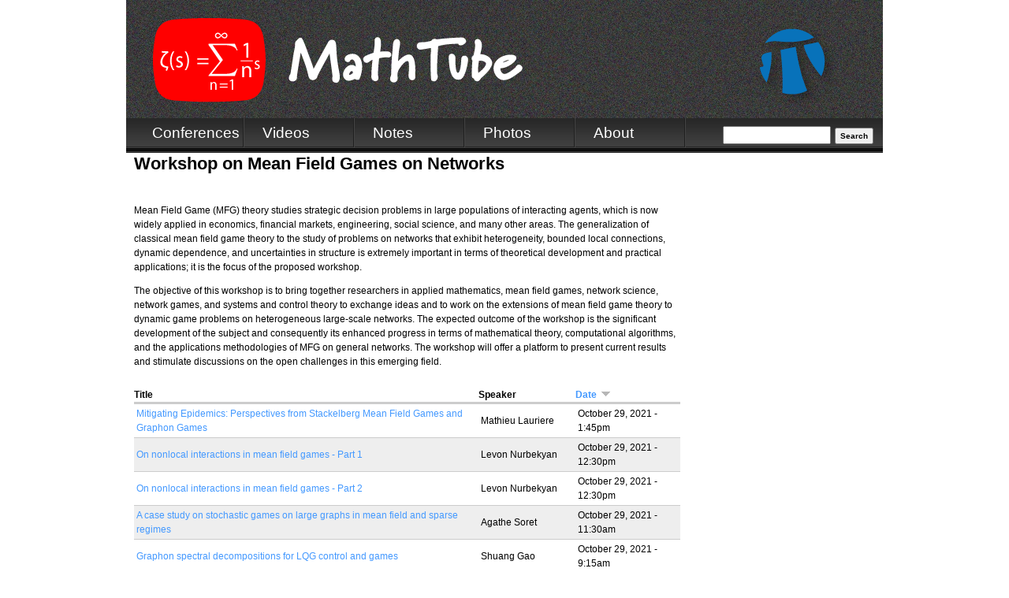

--- FILE ---
content_type: text/html; charset=utf-8
request_url: https://mathtube.org/conference/workshop-mean-field-games-networks?order=field_date&sort=desc
body_size: 7991
content:
<!DOCTYPE html>

<!-- paulirish.com/2008/conditional-stylesheets-vs-css-hacks-answer-neither/ -->
<!--[if lt IE 7]> <html class="no-js ie6 ie" xmlns="http://www.w3.org/1999/xhtml" lang="en" dir="ltr"> <![endif]-->
<!--[if IE 7]>    <html class="no-js ie7 ie" xmlns="http://www.w3.org/1999/xhtml" lang="en" dir="ltr"> <![endif]-->
<!--[if IE 8]>    <html class="no-js ie8 ie" xmlns="http://www.w3.org/1999/xhtml" lang="en" dir="ltr"> <![endif]-->
<!--[if IE 9]>    <html class="no-js ie9 ie" xmlns="http://www.w3.org/1999/xhtml" lang="en" dir="ltr"> <![endif]-->
<!--[if gt IE 9]><!--> <html class="no-js" xmlns="http://www.w3.org/1999/xhtml" lang="en" dir="ltr" > <!--<![endif]-->

<head>
  <meta http-equiv="Content-Type" content="text/html; charset=utf-8" />
<meta name="Generator" content="Drupal 7 (http://drupal.org)" />
<link rel="canonical" href="/conference/workshop-mean-field-games-networks" />
<link rel="shortlink" href="/node/1037" />
<script type="text/x-mathjax-config">MathJax.Hub.Config({
  extensions: ["tex2jax.js"],
  jax: ["input/TeX","output/HTML-CSS"],
  tex2jax: {
    inlineMath: [ ['$','$'], ['\\(','\\)'] ],
    processEscapes: true
  },
  showProcessingMessages: false,
  messageStyle: 'none'
});</script>  <title>Workshop on Mean Field Games on Networks | mathtube.org</title>
  <link type="text/css" rel="stylesheet" href="https://mathtube.org/sites/default/files/css/css_xE-rWrJf-fncB6ztZfd2huxqgxu4WO-qwma6Xer30m4.css" media="all" />
<link type="text/css" rel="stylesheet" href="https://mathtube.org/sites/default/files/css/css_xeScBveY6rZxSm9OmEpbcyqtCL3KJH4Sn9gI8aKQH6I.css" media="all" />
<link type="text/css" rel="stylesheet" href="https://mathtube.org/sites/default/files/css/css_VdUFTNG5Ujzkk5BguBrWISdwA-QAFDiVfwefxKNO9ac.css" media="all" />
<link type="text/css" rel="stylesheet" href="https://mathtube.org/sites/default/files/css/css_NHCfVQFlx1hNlYVIO1xkkum6WSd-E-uoMZCSmEUongo.css" media="all" />
<link type="text/css" rel="stylesheet" href="https://mathtube.org/sites/default/files/css/css_UYMP1wfBJ2Fvs9kS5r-zZc_qymYWq_zYQ0W-UfVIHuQ.css" media="all" />
    <script type="text/javascript" src="//ajax.googleapis.com/ajax/libs/jquery/1.12.4/jquery.min.js"></script>
<script type="text/javascript">
<!--//--><![CDATA[//><!--
window.jQuery || document.write("<script src='/sites/all/modules/jquery_update/replace/jquery/1.12/jquery.min.js'>\x3C/script>")
//--><!]]>
</script>
<script type="text/javascript">
<!--//--><![CDATA[//><!--
jQuery.migrateMute=false;jQuery.migrateTrace=false;
//--><!]]>
</script>
<script type="text/javascript" src="//code.jquery.com/jquery-migrate-1.4.1.min.js"></script>
<script type="text/javascript">
<!--//--><![CDATA[//><!--
window.jQuery && window.jQuery.migrateWarnings || document.write("<script src='/sites/all/modules/jquery_update/replace/jquery-migrate/1.4.1/jquery-migrate.min.js'>\x3C/script>")
//--><!]]>
</script>
<script type="text/javascript" src="https://mathtube.org/sites/default/files/js/js_GOikDsJOX04Aww72M-XK1hkq4qiL_1XgGsRdkL0XlDo.js"></script>
<script type="text/javascript" src="https://mathtube.org/sites/default/files/js/js_onbE0n0cQY6KTDQtHO_E27UBymFC-RuqypZZ6Zxez-o.js"></script>
<script type="text/javascript" src="https://mathtube.org/sites/default/files/js/js_qNj61-LUkfzCNHyW589V27xabub5j3fjjbyp9-1_TRg.js"></script>
<script type="text/javascript" src="https://mathtube.org/sites/default/files/js/js_aadrN_RRozvoFMS6foU1KgS00cetBGrxoOoa6bdicds.js"></script>
<script type="text/javascript" src="https://www.googletagmanager.com/gtag/js?id=UA-25463470-1"></script>
<script type="text/javascript">
<!--//--><![CDATA[//><!--
window.dataLayer = window.dataLayer || [];function gtag(){dataLayer.push(arguments)};gtag("js", new Date());gtag("set", "developer_id.dMDhkMT", true);gtag("config", "UA-25463470-1", {"groups":"default","anonymize_ip":true});
//--><!]]>
</script>
<script type="text/javascript" src="https://cdnjs.cloudflare.com/ajax/libs/mathjax/2.7.0/MathJax.js?config=TeX-AMS-MML_HTMLorMML"></script>
<script type="text/javascript" src="https://mathtube.org/sites/default/files/js/js_Knwtl9qLLXwuDhnxQtbxGlACH1WvPsVWqrnGXj0WuoU.js"></script>
<script type="text/javascript" src="https://mathtube.org/sites/default/files/js/js_CFgxkjV3sMwXNiBJbPzvTHA_ffFY0mQ8YgpgZlIlPZs.js"></script>
<script type="text/javascript">
<!--//--><![CDATA[//><!--
jQuery.extend(Drupal.settings, {"basePath":"\/","pathPrefix":"","setHasJsCookie":0,"ajaxPageState":{"theme":"mathtube","theme_token":"2HR7ZCBnAfkiMKsoq8YEmLYoSeGKBmPOYF15O6IxSjw","js":{"sites\/all\/modules\/addthis\/addthis.js":1,"\/\/ajax.googleapis.com\/ajax\/libs\/jquery\/1.12.4\/jquery.min.js":1,"0":1,"1":1,"\/\/code.jquery.com\/jquery-migrate-1.4.1.min.js":1,"2":1,"misc\/jquery-extend-3.4.0.js":1,"misc\/jquery-html-prefilter-3.5.0-backport.js":1,"misc\/jquery.once.js":1,"misc\/drupal.js":1,"sites\/all\/modules\/jquery_update\/js\/jquery_browser.js":1,"misc\/form-single-submit.js":1,"sites\/all\/modules\/entityreference\/js\/entityreference.js":1,"sites\/all\/modules\/mathjax\/mathjax.js":1,"sites\/all\/libraries\/colorbox\/jquery.colorbox-min.js":1,"sites\/all\/libraries\/DOMPurify\/purify.min.js":1,"sites\/all\/modules\/colorbox\/js\/colorbox.js":1,"sites\/all\/modules\/colorbox\/styles\/default\/colorbox_style.js":1,"sites\/all\/modules\/colorbox\/js\/colorbox_load.js":1,"sites\/all\/modules\/colorbox\/js\/colorbox_inline.js":1,"sites\/all\/modules\/video\/js\/video.js":1,"sites\/all\/modules\/google_analytics\/googleanalytics.js":1,"https:\/\/www.googletagmanager.com\/gtag\/js?id=UA-25463470-1":1,"3":1,"https:\/\/cdnjs.cloudflare.com\/ajax\/libs\/mathjax\/2.7.0\/MathJax.js?config=TeX-AMS-MML_HTMLorMML":1,"sites\/all\/libraries\/fontawesome\/js\/all.js":1,"sites\/all\/libraries\/superfish\/jquery.hoverIntent.minified.js":1,"sites\/all\/libraries\/superfish\/sfsmallscreen.js":1,"sites\/all\/libraries\/superfish\/supposition.js":1,"sites\/all\/libraries\/superfish\/superfish.js":1,"sites\/all\/libraries\/superfish\/supersubs.js":1,"sites\/all\/modules\/superfish\/superfish.js":1,"sites\/all\/themes\/fusion\/mathtube\/js\/script.js":1,"sites\/all\/themes\/fusion\/fusion_core\/skins\/core\/js\/script.js":1},"css":{"modules\/system\/system.base.css":1,"modules\/system\/system.menus.css":1,"modules\/system\/system.messages.css":1,"modules\/system\/system.theme.css":1,"modules\/field\/theme\/field.css":1,"modules\/node\/node.css":1,"modules\/search\/search.css":1,"modules\/user\/user.css":1,"sites\/all\/modules\/views\/css\/views.css":1,"sites\/all\/modules\/media\/modules\/media_wysiwyg\/css\/media_wysiwyg.base.css":1,"sites\/all\/modules\/colorbox\/styles\/default\/colorbox_style.css":1,"sites\/all\/modules\/ctools\/css\/ctools.css":1,"sites\/all\/modules\/panels\/css\/panels.css":1,"sites\/all\/modules\/video\/css\/video.css":1,"sites\/all\/modules\/panels\/plugins\/layouts\/flexible\/flexible.css":1,"public:\/\/ctools\/css\/1962310b6c35d6d94a5e87a11ce0730c.css":1,"sites\/all\/libraries\/superfish\/css\/superfish.css":1,"sites\/all\/libraries\/superfish\/css\/superfish-smallscreen.css":1,"sites\/all\/themes\/fusion\/fusion_core\/css\/fusion-style.css":1,"sites\/all\/themes\/fusion\/fusion_core\/css\/fusion-typography.css":1,"sites\/all\/themes\/fusion\/fusion_core\/skins\/core\/fusion-core-skins.css":1,"sites\/all\/themes\/fusion\/mathtube\/css\/mathtube-style.css":1,"sites\/all\/themes\/fusion\/fusion_core\/css\/grid16-960.css":1,"sites\/all\/themes\/fusion\/mathtube\/css\/local.css":1}},"colorbox":{"opacity":"0.85","current":"{current} of {total}","previous":"\u00ab Prev","next":"Next \u00bb","close":"Close","maxWidth":"98%","maxHeight":"98%","fixed":true,"mobiledetect":true,"mobiledevicewidth":"480px","file_public_path":"\/sites\/default\/files","specificPagesDefaultValue":"admin*\nimagebrowser*\nimg_assist*\nimce*\nnode\/add\/*\nnode\/*\/edit\nprint\/*\nprintpdf\/*\nsystem\/ajax\nsystem\/ajax\/*"},"googleanalytics":{"account":["UA-25463470-1"],"trackOutbound":1,"trackMailto":1,"trackDownload":1,"trackDownloadExtensions":"7z|aac|arc|arj|asf|asx|avi|bin|csv|doc(x|m)?|dot(x|m)?|exe|flv|gif|gz|gzip|hqx|jar|jpe?g|js|mp(2|3|4|e?g)|mov(ie)?|msi|msp|pdf|phps|png|ppt(x|m)?|pot(x|m)?|pps(x|m)?|ppam|sld(x|m)?|thmx|qtm?|ra(m|r)?|sea|sit|tar|tgz|torrent|txt|wav|wma|wmv|wpd|xls(x|m|b)?|xlt(x|m)|xlam|xml|z|zip","trackColorbox":1},"superfish":{"1":{"id":"1","sf":{"animation":{"opacity":"show","height":"show"},"speed":"fast","autoArrows":false,"dropShadows":false},"plugins":{"smallscreen":{"mode":"window_width","breakpointUnit":"px","title":"Main menu"},"supposition":true,"supersubs":true}}},"urlIsAjaxTrusted":{"\/conference\/workshop-mean-field-games-networks?order=field_date\u0026sort=desc":true}});
//--><!]]>
</script>
</head>
<body id="pid-conference-workshop-mean-field-games-networks" class="html not-front not-logged-in no-sidebars page-node page-node- page-node-1037 node-type-conference panels font-family-sans-serif-sm font-size-12 grid-type-960 grid-width-16 sidebars-split" >
  <div id="skip-link">
    <a href="#main-content-area">Skip to main content area</a>
  </div>
    
  <div id="page" class="page">
    <div id="page-inner" class="page-inner">
      
      <!-- header-group region: width = grid_width -->
      <div id="header-group-wrapper" class="header-group-wrapper full-width clearfix">
        <div id="header-group" class="header-group region grid16-16">
          <div id="header-group-inner" class="header-group-inner inner clearfix">

                        <div id="header-site-info" class="header-site-info clearfix">
              <div id="header-site-info-inner" class="header-site-info-inner gutter">
                                <div id="logo">
                  <a href="/" title="Home"><img src="https://mathtube.org/sites/default/files/MathTube-logo-960px-png-white-lttr-only.png" alt="Home" /></a>
                </div>
                <div id="pimslogo">
                  <a href="https://www.pims.math.ca" title="www.pims.math.ca"><img src="/sites/default/files/MathTube-logo-960px-png-PIMS-ICON.png" alt="PIMS Logo" /></a>
                </div>
                                              </div><!-- /header-site-info-inner -->
            </div><!-- /header-site-info -->
            
                      </div><!-- /header-group-inner -->
          <div id="mathtube-navbar">
            <div id="block-superfish-1" class="block block-superfish">
  <div class="gutter inner clearfix">
            
    <div class="content clearfix">
      <ul  id="superfish-1" class="menu sf-menu sf-main-menu sf-horizontal sf-style-none sf-total-items-5 sf-parent-items-4 sf-single-items-1"><li id="menu-6418-1" class="first odd sf-item-1 sf-depth-1 sf-no-children"><a href="/conferences" title="" class="sf-depth-1">Conferences</a></li><li id="menu-1560-1" class="middle even sf-item-2 sf-depth-1 sf-total-children-6 sf-parent-children-0 sf-single-children-6 menuparent"><a href="/videotype" title="All lecture videos" class="sf-depth-1 menuparent">Videos</a><ul><li id="menu-1562-1" class="first odd sf-item-1 sf-depth-2 sf-no-children"><a href="/videotype" title="All videos" class="sf-depth-2">All</a></li><li id="menu-1688-1" class="middle even sf-item-2 sf-depth-2 sf-no-children"><a href="/date-list-3/lecture_video" title="Lecture videos by date" class="sf-depth-2">Date</a></li><li id="menu-1698-1" class="middle odd sf-item-3 sf-depth-2 sf-no-children"><a href="/subject-list/lecture_video" title="" class="sf-depth-2">Subjects</a></li><li id="menu-1691-1" class="middle even sf-item-4 sf-depth-2 sf-no-children"><a href="/conference-list/lecture_video" title="Lecture videos by event" class="sf-depth-2">Events</a></li><li id="menu-15438-1" class="middle odd sf-item-5 sf-depth-2 sf-no-children"><a href="/crg-list" title="" class="sf-depth-2">CRG</a></li><li id="menu-1705-1" class="last even sf-item-6 sf-depth-2 sf-no-children"><a href="/educational/lecture_video" title="Educational lecture videos" class="sf-depth-2">Educational</a></li></ul></li><li id="menu-1559-1" class="middle odd sf-item-3 sf-depth-1 sf-total-children-5 sf-parent-children-0 sf-single-children-5 menuparent"><a href="/bynodetype/lecture_notes" title="All lecture notes" class="sf-depth-1 menuparent">Notes</a><ul><li id="menu-1563-1" class="first odd sf-item-1 sf-depth-2 sf-no-children"><a href="/bynodetype/lecture_notes" title="All lecture notes" class="sf-depth-2">All</a></li><li id="menu-1689-1" class="middle even sf-item-2 sf-depth-2 sf-no-children"><a href="/date-list/lecture_notes" title="Lecture Notes by date" class="sf-depth-2">Date</a></li><li id="menu-1699-1" class="middle odd sf-item-3 sf-depth-2 sf-no-children"><a href="/subject-list/lecture_notes" title="Lecture notes by subject" class="sf-depth-2">Subjects</a></li><li id="menu-1692-1" class="middle even sf-item-4 sf-depth-2 sf-no-children"><a href="/conference-list/lecture_notes" title="Lecture Notes by event" class="sf-depth-2">Event</a></li><li id="menu-1706-1" class="last odd sf-item-5 sf-depth-2 sf-no-children"><a href="/educational/lecture_notes" title="Educational lecture notes" class="sf-depth-2">Educational</a></li></ul></li><li id="menu-1561-1" class="middle even sf-item-4 sf-depth-1 sf-total-children-5 sf-parent-children-0 sf-single-children-5 menuparent"><a href="/bynodetype/photo_gallery" title="All photo galleries" class="sf-depth-1 menuparent">Photos</a><ul><li id="menu-1564-1" class="first odd sf-item-1 sf-depth-2 sf-no-children"><a href="/bynodetype/photo_gallery" title="All photo galleries" class="sf-depth-2">All</a></li><li id="menu-1690-1" class="middle even sf-item-2 sf-depth-2 sf-no-children"><a href="/date-list/photo_gallery" title="Photo galleries by date" class="sf-depth-2">Date</a></li><li id="menu-1700-1" class="middle odd sf-item-3 sf-depth-2 sf-no-children"><a href="/subject-list/photo_gallery" title="Photo galleries by subject" class="sf-depth-2">Subjects</a></li><li id="menu-1693-1" class="middle even sf-item-4 sf-depth-2 sf-no-children"><a href="/conference-list/photo_gallery" title="Photo galleries by event" class="sf-depth-2">Event</a></li><li id="menu-1707-1" class="last odd sf-item-5 sf-depth-2 sf-no-children"><a href="/educational/photo_gallery" title="Educational photo galleries" class="sf-depth-2">Educational</a></li></ul></li><li id="menu-523-1" class="last odd sf-item-5 sf-depth-1 sf-total-children-6 sf-parent-children-0 sf-single-children-6 menuparent"><a href="/about" title="About Mathtube" class="sf-depth-1 menuparent">About</a><ul><li id="menu-1575-1" class="first odd sf-item-1 sf-depth-2 sf-no-children"><a href="/about" title="Description of mathtube" class="sf-depth-2">Statement</a></li><li id="menu-11961-1" class="middle even sf-item-2 sf-depth-2 sf-no-children"><a href="/content/slides-upload" title="Slides Upload" class="sf-depth-2">Slides Upload</a></li><li id="menu-1703-1" class="middle odd sf-item-3 sf-depth-2 sf-no-children"><a href="/contact/content_suggestion" title="" class="sf-depth-2">Submitting Content</a></li><li id="menu-1701-1" class="middle even sf-item-4 sf-depth-2 sf-no-children"><a href="/about/about-pims/about-pims" title="" class="sf-depth-2">About PIMS</a></li><li id="menu-534-1" class="middle odd sf-item-5 sf-depth-2 sf-no-children"><a href="/contact" title="" class="sf-depth-2">Contact Us</a></li><li id="menu-13847-1" class="last even sf-item-6 sf-depth-2 sf-no-children"><a href="/content/speaker-release-form" class="sf-depth-2">Release Form</a></li></ul></li></ul>    </div>
  </div><!-- /block-inner -->
</div><!-- /block -->
                        <form action="/conference/workshop-mean-field-games-networks?order=field_date&amp;sort=desc" method="post" id="search-block-form" accept-charset="UTF-8"><div><div class="container-inline">
      <h2 class="element-invisible">Search form</h2>
    <div class="form-item form-type-textfield form-item-search-block-form">
  <label class="element-invisible" for="edit-search-block-form--2">Search </label>
 <input title="Enter the terms you wish to search for." type="text" id="edit-search-block-form--2" name="search_block_form" value="" size="15" maxlength="128" class="form-text" />
</div>
<div class="form-actions form-wrapper" id="edit-actions"><input type="submit" id="edit-submit" name="op" value="Search" class="form-submit" /></div><input type="hidden" name="form_build_id" value="form-SdSGF0EmZH_qNo_oPLGmIDApdoWnncrKHPqf1b-j-m8" />
<input type="hidden" name="form_id" value="search_block_form" />
</div>
</div></form>          </div>
        </div><!-- /header-group -->
      </div><!-- /header-group-wrapper -->

      
      <!-- main region: width = grid_width -->
      <div id="main-wrapper" class="main-wrapper full-width clearfix">
        <div id="main" class="main region grid16-16">
          <div id="main-inner" class="main-inner inner clearfix">
            
            <!-- main group: width = grid_width - sidebar_first_width -->
            <div id="main-group" class="main-group region nested grid16-16">
              <div id="main-group-inner" class="main-group-inner inner">
                
                <div id="main-content" class="main-content region nested">
                  <div id="main-content-inner" class="main-content-inner inner">
                    <!-- content group: width = grid_width - sidebar_first_width - sidebar_second_width -->
                    <div id="content-group" class="content-group region nested grid16-16">
                      <div id="content-group-inner" class="content-group-inner inner">
                                                                        
                        <div id="content-region" class="content-region region nested">
                          <div id="content-region-inner" class="content-region-inner inner">
                            <a id="main-content-area"></a>
                                                                                                                                            <h1 class="title gutter">Workshop on Mean Field Games on Networks</h1>
                                                                                                                                              
<!-- content region -->
  <div id="content" class="region region-content content nested grid16-16">
    <div id="content-inner" class="content-inner inner">
      <div id="block-system-main" class="block block-system grid16-12 first last odd">
  <div class="gutter inner clearfix">
            
    <div class="content clearfix">
      <div class="panel-flexible panels-flexible-2 clearfix" >
<div class="panel-flexible-inside panels-flexible-2-inside">
<div class="panels-flexible-region panels-flexible-region-2-center panels-flexible-region-first panels-flexible-region-last">
  <div class="inside panels-flexible-region-inside panels-flexible-region-2-center-inside panels-flexible-region-inside-first panels-flexible-region-inside-last">
<div class="panel-pane pane-node-body" >
  <div class="inner">
    
    
    
    <div class="pane-content content">
      <div class="field field-name-body field-type-text-with-summary field-label-hidden"><div class="field-items"><div class="field-item even"><div class="tex2jax"><p>Mean Field Game (MFG) theory studies strategic decision problems in large populations of interacting agents, which is now widely applied in economics, financial markets, engineering, social science, and many other areas. The generalization of classical mean field game theory to the study of problems on networks that exhibit heterogeneity, bounded local connections, dynamic dependence, and uncertainties in structure is extremely important in terms of theoretical development and practical applications; it is the focus of the proposed workshop.</p>
<p>The objective of this workshop is to bring together researchers in applied mathematics, mean field games, network science, network games, and systems and control theory to exchange ideas and to work on the extensions of mean field game theory to dynamic game problems on heterogeneous large-scale networks. The expected outcome of the workshop is the significant development of the subject and consequently its enhanced progress in terms of mathematical theory, computational algorithms, and the applications methodologies of MFG on general networks. The workshop will offer a platform to present current results and stimulate discussions on the open challenges in this emerging field.</p></div></div></div></div>    </div>

    
      </div>
</div><div class="panel-separator"></div><div class="panel-pane pane-views pane-conference-lectures" >
  <div class="inner">
    
    
    
    <div class="pane-content content">
      <div class="view view-conference-lectures view-id-conference_lectures view-display-id-default view-dom-id-00438c72cc6f44d934f998cf523cc642">
        
  
  
      <div class="view-content">
      <table  class="views-table cols-3">
         <thead>
      <tr>
                  <th  class="views-field views-field-title" scope="col">
            Title          </th>
                  <th  class="views-field views-field-field-speaker" scope="col">
            Speaker          </th>
                  <th  class="views-field views-field-field-date active" scope="col">
            <a href="/conference/workshop-mean-field-games-networks?order=field_date&amp;sort=asc" title="sort by Date" class="active">Date<img src="https://mathtube.org/misc/arrow-asc.png" width="13" height="13" alt="sort ascending" title="sort ascending" /></a>          </th>
              </tr>
    </thead>
    <tbody>
          <tr  class="odd views-row-first">
                  <td  class="views-field views-field-title">
            <a href="/lecture/video/mitigating-epidemics-perspectives-stackelberg-mean-field-games-and-graphon-games">Mitigating Epidemics: Perspectives from Stackelberg Mean Field Games and Graphon Games </a>          </td>
                  <td  class="views-field views-field-field-speaker">
            Mathieu Lauriere           </td>
                  <td  class="views-field views-field-field-date active">
            <span  class="date-display-single">October 29, 2021 - 1:45pm</span>          </td>
              </tr>
          <tr  class="even">
                  <td  class="views-field views-field-title">
            <a href="/lecture/video/nonlocal-interactions-mean-field-games-part-1">On nonlocal interactions in mean field games - Part 1</a>          </td>
                  <td  class="views-field views-field-field-speaker">
            Levon Nurbekyan          </td>
                  <td  class="views-field views-field-field-date active">
            <span  class="date-display-single">October 29, 2021 - 12:30pm</span>          </td>
              </tr>
          <tr  class="odd">
                  <td  class="views-field views-field-title">
            <a href="/lecture/video/nonlocal-interactions-mean-field-games-part-2">On nonlocal interactions in mean field games - Part 2</a>          </td>
                  <td  class="views-field views-field-field-speaker">
            Levon Nurbekyan          </td>
                  <td  class="views-field views-field-field-date active">
            <span  class="date-display-single">October 29, 2021 - 12:30pm</span>          </td>
              </tr>
          <tr  class="even">
                  <td  class="views-field views-field-title">
            <a href="/lecture/video/case-study-stochastic-games-large-graphs-mean-field-and-sparse-regimes">A case study on stochastic games on large graphs in mean field and sparse regimes </a>          </td>
                  <td  class="views-field views-field-field-speaker">
            Agathe Soret          </td>
                  <td  class="views-field views-field-field-date active">
            <span  class="date-display-single">October 29, 2021 - 11:30am</span>          </td>
              </tr>
          <tr  class="odd">
                  <td  class="views-field views-field-title">
            <a href="/lecture/video/graphon-spectral-decompositions-lqg-control-and-games">Graphon spectral decompositions for LQG control and games</a>          </td>
                  <td  class="views-field views-field-field-speaker">
            Shuang Gao          </td>
                  <td  class="views-field views-field-field-date active">
            <span  class="date-display-single">October 29, 2021 - 9:15am</span>          </td>
              </tr>
          <tr  class="even">
                  <td  class="views-field views-field-title">
            <a href="/lecture/video/featured-graphons-applications-sir-models">Featured Graphons with Applications to SIR Models</a>          </td>
                  <td  class="views-field views-field-field-speaker">
            Alex Dunyak          </td>
                  <td  class="views-field views-field-field-date active">
            <span  class="date-display-single">October 29, 2021 - 8:15am</span>          </td>
              </tr>
          <tr  class="odd">
                  <td  class="views-field views-field-title">
            <a href="/lecture/video/mean-field-game-collective-decision-making-honeybees-switched-systems">Mean-Field Game for Collective Decision-Making in Honeybees via Switched Systems </a>          </td>
                  <td  class="views-field views-field-field-speaker">
            Dario Bauso          </td>
                  <td  class="views-field views-field-field-date active">
            <span  class="date-display-single">October 29, 2021 - 7:15am</span>          </td>
              </tr>
          <tr  class="even">
                  <td  class="views-field views-field-title">
            <a href="/lecture/video/critical-nodes-linear-quadratic-gaussian-graphon-mean-field-games">On Critical nodes for Linear Quadratic Gaussian Graphon Mean Field Games </a>          </td>
                  <td  class="views-field views-field-field-speaker">
            Rinel Foguen Tchuendom           </td>
                  <td  class="views-field views-field-field-date active">
            <span  class="date-display-single">October 28, 2021 - 1:30pm</span>          </td>
              </tr>
          <tr  class="odd">
                  <td  class="views-field views-field-title">
            <a href="/lecture/video/gradient-estimate-hjb-and-its-applications-graphon-mean-field-game">Gradient estimate of HJB and its applications in Graphon Mean Field Game</a>          </td>
                  <td  class="views-field views-field-field-speaker">
            Qingshuo Song          </td>
                  <td  class="views-field views-field-field-date active">
            <span  class="date-display-single">October 28, 2021 - 12:30pm</span>          </td>
              </tr>
          <tr  class="even">
                  <td  class="views-field views-field-title">
            <a href="/lecture/video/graphon-mean-field-games-and-gmfg-equations">Graphon Mean Field Games and the GMFG Equations</a>          </td>
                  <td  class="views-field views-field-field-speaker">
            Peter Caines          </td>
                  <td  class="views-field views-field-field-date active">
            <span  class="date-display-single">October 28, 2021 - 11:30am</span>          </td>
              </tr>
          <tr  class="odd">
                  <td  class="views-field views-field-title">
            <a href="/lecture/video/graphon-games-within-framework-fubini-extensions">Graphon games within the framework of Fubini extensions</a>          </td>
                  <td  class="views-field views-field-field-speaker">
            René Carmona          </td>
                  <td  class="views-field views-field-field-date active">
            <span  class="date-display-single">October 28, 2021 - 9:00am</span>          </td>
              </tr>
          <tr  class="even">
                  <td  class="views-field views-field-title">
            <a href="/lecture/video/learning-control-networked-coupled-subsystems-unknown-dynamics">Learning to control networked-coupled subsystems with unknown dynamics </a>          </td>
                  <td  class="views-field views-field-field-speaker">
            Aditya Mahajan          </td>
                  <td  class="views-field views-field-field-date active">
            <span  class="date-display-single">October 28, 2021 - 8:15am</span>          </td>
              </tr>
          <tr  class="odd">
                  <td  class="views-field views-field-title">
            <a href="/lecture/video/weak-solutions-master-equation-potential-mean-field-game">Weak solutions to the master equation of a potential mean field game</a>          </td>
                  <td  class="views-field views-field-field-speaker">
            François Delarue          </td>
                  <td  class="views-field views-field-field-date active">
            <span  class="date-display-single">October 28, 2021 - 7:15am</span>          </td>
              </tr>
          <tr  class="even">
                  <td  class="views-field views-field-title">
            <a href="/lecture/video/understanding-data-and-agents-interaction-patterns-large-networks-using-gnns">Understanding data and agents&#039; interaction patterns in large networks using GNNs</a>          </td>
                  <td  class="views-field views-field-field-speaker">
            Joao Saude           </td>
                  <td  class="views-field views-field-field-date active">
            <span  class="date-display-single">October 27, 2021 - 1:45pm</span>          </td>
              </tr>
          <tr  class="odd">
                  <td  class="views-field views-field-title">
            <a href="/lecture/video/linear-quadratic-evacuation-mean-field-game-models-negative-definite-state-cost">Linear quadratic evacuation mean-field game models with negative definite state cost matrices</a>          </td>
                  <td  class="views-field views-field-field-speaker">
            Roland Malhamé          </td>
                  <td  class="views-field views-field-field-date active">
            <span  class="date-display-single">October 27, 2021 - 12:30pm</span>          </td>
              </tr>
          <tr  class="even">
                  <td  class="views-field views-field-title">
            <a href="/lecture/video/solving-dynamic-user-equilibrium-mean-field-routing-game-explicit-congestion-dynamics">Solving dynamic user equilibrium by mean field routing game with explicit congestion dynamics</a>          </td>
                  <td  class="views-field views-field-field-speaker">
            Theophile Cabannes          </td>
                  <td  class="views-field views-field-field-date active">
            <span  class="date-display-single">October 27, 2021 - 11:30am</span>          </td>
              </tr>
          <tr  class="odd">
                  <td  class="views-field views-field-title">
            <a href="/lecture/video/networked-mean-field-games-elements-robustness-and-learning">Networked Mean Field Games with Elements of Robustness and Learning</a>          </td>
                  <td  class="views-field views-field-field-speaker">
            Tamer Başar          </td>
                  <td  class="views-field views-field-field-date active">
            <span  class="date-display-single">October 27, 2021 - 8:50am</span>          </td>
              </tr>
          <tr  class="even">
                  <td  class="views-field views-field-title">
            <a href="/lecture/video/local-dynamics-large-sparse-networks-interacting-diffusions">Local dynamics for large sparse networks of interacting diffusions</a>          </td>
                  <td  class="views-field views-field-field-speaker">
            Daniel Lacker          </td>
                  <td  class="views-field views-field-field-date active">
            <span  class="date-display-single">October 26, 2021 - 12:44pm</span>          </td>
              </tr>
          <tr  class="odd">
                  <td  class="views-field views-field-title">
            <a href="/lecture/video/long-time-limits-and-concentration-bounds-graphon-mean-field-systems">Long time limits and concentration bounds for graphon mean field systems </a>          </td>
                  <td  class="views-field views-field-field-speaker">
            Ruoyu Wu          </td>
                  <td  class="views-field views-field-field-date active">
            <span  class="date-display-single">October 26, 2021 - 12:30pm</span>          </td>
              </tr>
          <tr  class="even">
                  <td  class="views-field views-field-title">
            <a href="/lecture/video/describing-interacting-particle-systems-partial-differential-equations-and-graphons">Describing interacting particle systems via partial differential equations and graphons </a>          </td>
                  <td  class="views-field views-field-field-speaker">
            Fabio Coppini          </td>
                  <td  class="views-field views-field-field-date active">
            <span  class="date-display-single">October 26, 2021 - 11:37am</span>          </td>
              </tr>
          <tr  class="odd">
                  <td  class="views-field views-field-title">
            <a href="/lecture/video/graphon-mean-field-systems-large-population-and-long-time-limits">Graphon mean field systems: large population and long time limits </a>          </td>
                  <td  class="views-field views-field-field-speaker">
            Erhan Bayraktar          </td>
                  <td  class="views-field views-field-field-date active">
            <span  class="date-display-single">October 26, 2021 - 9:00am</span>          </td>
              </tr>
          <tr  class="even">
                  <td  class="views-field views-field-title">
            <a href="/lecture/video/epidemic-model-based-benchmark-optimal-control-networks">Epidemic Model-Based Benchmark for Optimal Control on Networks</a>          </td>
                  <td  class="views-field views-field-field-speaker">
            Yaroslav V. Salii           </td>
                  <td  class="views-field views-field-field-date active">
            <span  class="date-display-single">October 26, 2021 - 8:15am</span>          </td>
              </tr>
          <tr  class="odd views-row-last">
                  <td  class="views-field views-field-title">
            <a href="/lecture/video/controlling-human-microbiota">Controlling Human Microbiota</a>          </td>
                  <td  class="views-field views-field-field-speaker">
            Yang-Yu Liu          </td>
                  <td  class="views-field views-field-field-date active">
            <span  class="date-display-single">October 26, 2021 - 7:15am</span>          </td>
              </tr>
      </tbody>
</table>
    </div>
  
  
  
  
  
  
</div>    </div>

    
      </div>
</div>  </div>
</div>
</div>
</div>
    </div>
  </div><!-- /block-inner -->
</div><!-- /block -->
    </div><!-- /content-inner -->
  </div><!-- /content -->
                                                      </div><!-- /content-region-inner -->
                        </div><!-- /content-region -->

                      </div><!-- /content-group-inner -->
                    </div><!-- /content-group -->
                                      </div><!-- /main-content-inner -->
                </div><!-- /main-content -->

                              </div><!-- /main-group-inner -->
            </div><!-- /main-group -->
          </div><!-- /main-inner -->
        </div><!-- /main -->
      </div><!-- /main-wrapper -->

            
<!-- footer region -->
<div id="footer-wrapper" class="footer-wrapper full-width clearfix">
  <div id="footer" class="region region-footer footer  grid16-16">
    <div id="footer-inner" class="footer-inner inner">
      <div id="block-block-4" class="block block-block grid16-10 first  odd">
  <div class="gutter inner clearfix">
            <h2 class="title block-title">Copyright</h2>
        
    <div class="content clearfix">
      <div class="tex2jax"><p>© 2025 Pacific Institute for the Mathematical Sciences (PIMS) <a href="http://www.pims.math.ca">www.pims.math.ca</a><br />
Except where explicitly noted elsewhere, the works on this site are licensed under <a href="http://creativecommons.org/licenses/by-nc-nd/3.0/" rel="license">a Creative Commons License: <img alt="Creative Commons License" src="https://i.creativecommons.org/l/by-nc-nd/3.0/80x15.png" /></a>.<br />
<a href="/contact/Mathtube%20about%20Copyright">Report a suspected copyright violation.</a></p></div>    </div>
  </div><!-- /block-inner -->
</div><!-- /block -->
<div id="block-block-3" class="block block-block grid16-6 fusion-center-content  last even">
  <div class="gutter inner clearfix">
            
    <div class="content clearfix">
      <p><a href="https://www.pims.math.ca" title="www.pims.math.ca"><img alt="PIMS" src="/sites/default/files/pims-brand.png" /></a></p>
    </div>
  </div><!-- /block-inner -->
</div><!-- /block -->
    </div><!-- /footer-inner -->
  </div><!-- /footer -->
</div><!-- /footer-wrapper -->
    </div><!-- /page-inner -->
  </div><!-- /page -->
  <script type="text/javascript" src="https://mathtube.org/sites/default/files/js/js_MLVgtzZ1ORq9krYqkeOsRay6ou_T-0QZytivuM9tTT8.js"></script>
</body>
</html>
